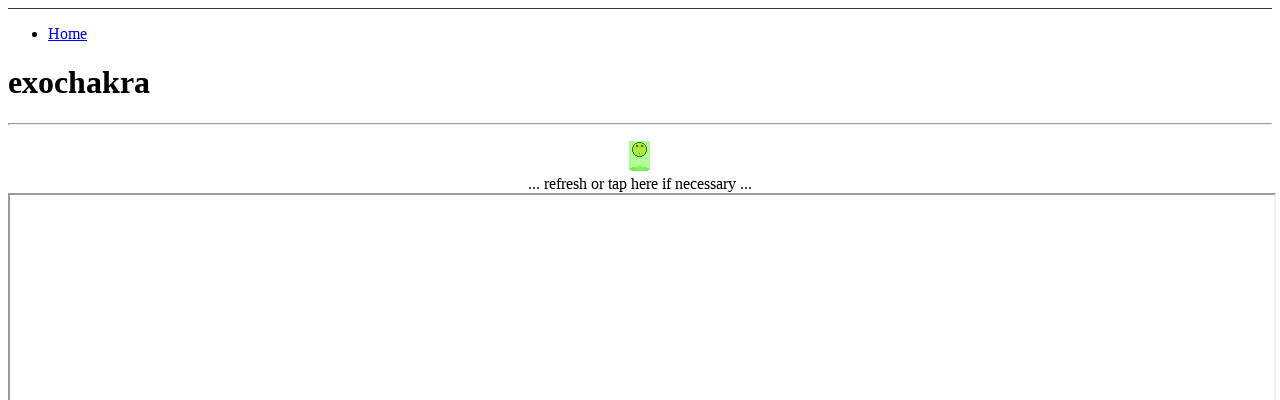

--- FILE ---
content_type: text/css
request_url: https://exochakra.tripod.com/adm/zbl/css/fonts.css
body_size: 13384
content:
/* fonts */
@font-face{
    font-family:'AirstreamRegular';
    src:url('/adm/zbl/fonts/Airstream-webfont.eot');
    src:url('/adm/zbl/fonts/Airstream-webfont.eot?#iefix') format('embedded-opentype'),
        url('/adm/zbl/fonts/Airstream-webfont.woff') format('woff'),
        url('/adm/zbl/fonts/Airstream-webfont.ttf') format('truetype'),
        url('/adm/zbl/fonts/Airstream-webfont.svg#AirstreamRegular') format('svg');
    font-weight:normal; font-style:normal
}

@font-face{
    font-family:'BebasNeueRegular';
    src:url('/adm/zbl/fonts/BebasNeue-webfont.eot');
    src:url('/adm/zbl/fonts/BebasNeue-webfont.eot?#iefix') format('embedded-opentype'),
         url('/adm/zbl/fonts/BebasNeue-webfont.woff') format('woff'),
         url('/adm/zbl/fonts/BebasNeue-webfont.ttf') format('truetype'),
         url('/adm/zbl/fonts/BebasNeue-webfont.svg#BebasNeueRegular') format('svg');
    font-weight:normal; font-style:normal
}

@font-face{
    font-family:'BoycottRegular';
    src:url('/adm/zbl/fonts/BOYCOTT_-webfont.eot?') format('eot');
	src:url('/adm/zbl/fonts/BOYCOTT_-webfont.eot?#iefix') format('embedded-opentype'),
        url('/adm/zbl/fonts/BOYCOTT_-webfont.woff') format('woff'),
        url('/adm/zbl/fonts/BOYCOTT_-webfont.ttf') format('truetype'),
        url('/adm/zbl/fonts/BOYCOTT_-webfont.svg#webfont6HkRQgc7') format('svg');
    font-weight:normal; font-style:normal
}

@font-face{
    font-family:'BPDietUltraBlack';
    src:url('/adm/zbl/fonts/BPdiet-webfont.eot');
    src:url('/adm/zbl/fonts/BPdiet-webfont.eot?#iefix') format('embedded-opentype'),
        url('/adm/zbl/fonts/BPdiet-webfont.woff') format('woff'),
        url('/adm/zbl/fonts/BPdiet-webfont.ttf') format('truetype'),
        url('/adm/zbl/fonts/BPdiet-webfont.svg#BPDietUltraBlack') format('svg');
    font-weight:normal; font-style:normal
}

@font-face{
    font-family:'ChunkFiveRegular';
    src:url('/adm/zbl/fonts/Chunkfive-webfont.eot?') format('eot');
	src:url('/adm/zbl/fonts/Chunkfive-webfont.eot?#iefix') format('embedded-opentype'),
        url('/adm/zbl/fonts/Chunkfive-webfont.woff') format('woff'),
        url('/adm/zbl/fonts/Chunkfive-webfont.ttf') format('truetype'),
        url('/adm/zbl/fonts/Chunkfive-webfont.svg#webfont90E2uSjN') format('svg');
    font-weight:normal; font-style:normal
}

@font-face{
	font-family:'DestroyRegular';
    src:url('/adm/zbl/fonts/DESTROY_-webfont.eot');
    src:url('/adm/zbl/fonts/DESTROY_-webfont.eot?#iefix') format('eot'),
        url('/adm/zbl/fonts/DESTROY_-webfont.woff') format('woff'),
        url('/adm/zbl/fonts/DESTROY_-webfont.ttf') format('truetype'),
        url('/adm/zbl/fonts/DESTROY_-webfont.svg#webfontT1nOpE1i') format('svg');
    font-weight:normal; font-style:normal
}

@font-face {
    font-family:'DroidSerifRegular';
    src:url('/adm/zbl/fonts/DroidSerif-Regular-webfont.eot');
    src:url('/adm/zbl/fonts/DroidSerif-Regular-webfont.eot?#iefix') format('embedded-opentype'),
        url('/adm/zbl/fonts/DroidSerif-Regular-webfont.woff') format('woff'),
        url('/adm/zbl/fonts/DroidSerif-Regular-webfont.ttf') format('truetype'),
        url('/adm/zbl/fonts/DroidSerif-Regular-webfont.svg#DroidSerifRegular') format('svg');
    font-weight:normal; font-style:normal
}

@font-face {
    font-family:'DroidSerifBold';
    src:url('/adm/zbl/fonts/DroidSerif-Bold-webfont.eot');
    src:url('/adm/zbl/fonts/DroidSerif-Bold-webfont.eot?#iefix') format('embedded-opentype'),
        url('/adm/zbl/fonts/DroidSerif-Bold-webfont.woff') format('woff'),
        url('/adm/zbl/fonts/DroidSerif-Bold-webfont.ttf') format('truetype'),
        url('/adm/zbl/fonts/DroidSerif-Bold-webfont.svg#DroidSerifBold') format('svg');
    font-weight:normal; font-style:normal
}

@font-face{
    font-family:'GoodDogRegular';
    src:url('/adm/zbl/fonts/GoodDog-webfont.eot');
    src:url('/adm/zbl/fonts/GoodDog-webfont.eot?#iefix') format('embedded-opentype'),
        url('/adm/zbl/fonts/GoodDog-webfont.woff') format('woff'),
        url('/adm/zbl/fonts/GoodDog-webfont.ttf') format('truetype'),
        url('/adm/zbl/fonts/GoodDog-webfont.svg#GoodDogRegular') format('svg');
    font-weight:normal; font-style:normal
}

@font-face{
    font-family:'HoneyScriptLight';
    src:url('/adm/zbl/fonts/HoneyScript-Light-webfont.eot');
    src:url('/adm/zbl/fonts/HoneyScript-Light-webfont.eot?#iefix') format('embedded-opentype'),
        url('/adm/zbl/fonts/HoneyScript-Light-webfont.woff') format('woff'),
        url('/adm/zbl/fonts/HoneyScript-Light-webfont.ttf') format('truetype'),
        url('/adm/zbl/fonts/HoneyScript-Light-webfont.svg#HoneyScriptLight') format('svg');
    font-weight:normal; font-style:normal
}

@font-face{
    font-family:'KingthingsPetrockRegular';
    src:url('/adm/zbl/fonts/Kingthings_Petrock-webfont.eot?') format('eot');
	src:url('/adm/zbl/fonts/Kingthings_Petrock-webfont.eot?#iefix') format('eot'),
        url('/adm/zbl/fonts/Kingthings_Petrock-webfont.woff') format('woff'),
        url('/adm/zbl/fonts/Kingthings_Petrock-webfont.ttf') format('truetype'),
        url('/adm/zbl/fonts/Kingthings_Petrock-webfont.svg#webfontg8Yq9QSK') format('svg');
    font-weight:normal;font-style:normal
}

@font-face{
    font-family:'LeagueGothicRegular';
    src:url('/adm/zbl/fonts/League_Gothic-webfont.eot?') format('eot');
	src:url('/adm/zbl/fonts/League_Gothic-webfont.eot?#iefix') format('eot'),
        url('/adm/zbl/fonts/League_Gothic-webfont.woff') format('woff'),
        url('/adm/zbl/fonts/League_Gothic-webfont.ttf') format('truetype'),
        url('/adm/zbl/fonts/League_Gothic-webfont.svg#webfontFHzvtkso') format('svg');
    font-weight:normal; font-style:normal
}
@font-face{
    font-family:'MaidenOrangeRegular';
    src:url('/adm/zbl/fonts/MaidenOrange-webfont.eot');
    src:url('/adm/zbl/fonts/MaidenOrange-webfont.eot?#iefix') format('embedded-opentype'),
         url('/adm/zbl/fonts/MaidenOrange-webfont.woff') format('woff'),
         url('/adm/zbl/fonts/MaidenOrange-webfont.ttf') format('truetype'),
         url('/adm/zbl/fonts/MaidenOrange-webfont.svg#MaidenOrangeRegular') format('svg');
    font-weight:normal; font-style:normal
}

@font-face{
    font-family:'MavenProBlack';
	src:url('/adm/zbl/fonts/maven_pro_black-webfont.eot');
    src:url('/adm/zbl/fonts/maven_pro_black-webfont.eot?#iefix') format('eot'),
         url('/adm/zbl/fonts/maven_pro_black-webfont.woff') format('woff'),
         url('/adm/zbl/fonts/maven_pro_black-webfont.ttf') format('truetype'),
         url('/adm/zbl/fonts/maven_pro_black-webfont.svg#webfontXhB2DgBK') format('svg');
    font-weight:normal; font-style:normal
}

@font-face{
    font-family:'MavenProBold';
    src:url('/adm/zbl/fonts/maven_pro_bold-webfont.eot');
    src:url('/adm/zbl/fonts/maven_pro_bold-webfont.eot?#iefix') format('eot'),
         url('/adm/zbl/fonts/maven_pro_bold-webfont.woff') format('woff'),
         url('/adm/zbl/fonts/maven_pro_bold-webfont.ttf') format('truetype'),
         url('/adm/zbl/fonts/maven_pro_bold-webfont.svg#webfontNOU7iUTL') format('svg');
    font-weight:normal; font-style:normal
}

@font-face{
    font-family:'MavenProMedium';
    src:url('/adm/zbl/fonts/maven_pro_medium-webfont.eot');
    src:url('/adm/zbl/fonts/maven_pro_medium-webfont.eot?#iefix') format('eot'),
         url('/adm/zbl/fonts/maven_pro_medium-webfont.woff') format('woff'),
         url('/adm/zbl/fonts/maven_pro_medium-webfont.ttf') format('truetype'),
         url('/adm/zbl/fonts/maven_pro_medium-webfont.svg#webfontNj5iy4Dl') format('svg');
    font-weight:normal; font-style:normal
}

@font-face{
    font-family:'MavenProRegular';
    src:url('/adm/zbl/fonts/maven_pro_regular-webfont.eot');
    src:url('/adm/zbl/fonts/maven_pro_regular-webfont.eot?#iefix') format('eot'),
         url('/adm/zbl/fonts/maven_pro_regular-webfont.woff') format('woff'),
         url('/adm/zbl/fonts/maven_pro_regular-webfont.ttf') format('truetype'),
         url('/adm/zbl/fonts/maven_pro_regular-webfont.svg#webfontOM8fITNz') format('svg');
    font-weight:normal; font-style:normal
}

@font-face{
	font-family:'miso-bold';
    src:url('/adm/zbl/fonts/miso-bold-webfont.eot');
    src:url('/adm/zbl/fonts/miso-bold-webfont.eot?#iefix') format('eot'),
        url('/adm/zbl/fonts/miso-bold-webfont.woff') format('woff'),
        url('/adm/zbl/fonts/miso-bold-webfont.ttf') format('truetype'),
        url('/adm/zbl/fonts/miso-bold-webfont.svg#webfontT1nOpE1i') format('svg');
    font-weight:bold; font-style:normal
}
@font-face{
	font-family:'miso-light';
    src:url('/adm/zbl/fonts/miso-light-webfont.eot');
    src:url('/adm/zbl/fonts/miso-light-webfont.eot?#iefix') format('eot'),
        url('/adm/zbl/fonts/miso-light-webfont.woff') format('woff'),
        url('/adm/zbl/fonts/miso-light-webfont.ttf') format('truetype'),
        url('/adm/zbl/fonts/miso-light-webfont.svg#webfontT1nOpE1i') format('svg');
    font-weight:normal; font-style:normal
}

@font-face{
    font-family:'OrbitronMedium';
    src:url('/adm/zbl/fonts/orbitron-medium-webfont.eot');
    src:url('/adm/zbl/fonts/orbitron-medium-webfont.eot?#iefix') format('embedded-opentype'),
        url('/adm/zbl/fonts/orbitron-medium-webfont.woff') format('woff'),
        url('/adm/zbl/fonts/orbitron-medium-webfont.ttf') format('truetype'),
        url('/adm/zbl/fonts/orbitron-medium-webfont.svg#OrbitronMedium') format('svg');
    font-weight:normal; font-style:normal
}

@font-face {
    font-family:'PermanentMarkerRegular';
    src:url('/adm/zbl/fonts/PermanentMarker-webfont.eot');
    src:url('/adm/zbl/fonts/PermanentMarker-webfont.eot?#iefix') format('embedded-opentype'),
        url('/adm/zbl/fonts/PermanentMarker-webfont.woff') format('woff'),
        url('/adm/zbl/fonts/PermanentMarker-webfont.ttf') format('truetype'),
        url('/adm/zbl/fonts/PermanentMarker-webfont.svg#PermanentMarkerRegular') format('svg');
    font-weight:normal; font-style:normal
}

@font-face{
    font-family:'PrintClearlyRegular';
    src:url('/adm/zbl/fonts/PrintClearly-webfont.eot');
    src:url('/adm/zbl/fonts/PrintClearly-webfont.eot?#iefix') format('embedded-opentype'),
        url('/adm/zbl/fonts/PrintClearly-webfont.woff') format('woff'),
        url('/adm/zbl/fonts/PrintClearly-webfont.ttf') format('truetype'),
        url('/adm/zbl/fonts/PrintClearly-webfont.svg#PrintClearlyRegular') format('svg');
    font-weight:normal; font-style:normal
}

@font-face{
    font-family:'StMarieThin';
     src:url('/adm/zbl/fonts/StMarie-Thin-webfont.eot');
     src:url('/adm/zbl/fonts/StMarie-Thin-webfont.eot?#iefix') format('embedded-opentype'),
         url('/adm/zbl/fonts/StMarie-Thin-webfont.woff') format('woff'),
         url('/adm/zbl/fonts/StMarie-Thin-webfont.ttf') format('truetype'),
         url('/adm/zbl/fonts/StMarie-Thin-webfont.svg#StMarieThin') format('svg');
    font-weight:normal; font-style:normal
}

@font-face{
    font-family:'TeXGyreAdventorBold'; 
		src:url('/adm/zbl/fonts/texgyreadventor-bold-webfont.eot'); 
		src:url('/adm/zbl/fonts/texgyreadventor-bold-webfont.eot?#iefix') format('embedded-opentype'),
         url('/adm/zbl/fonts/texgyreadventor-bold-webfont.woff') format('woff'),
         url('/adm/zbl/fonts/texgyreadventor-bold-webfont.ttf') format('truetype'),
         url('/adm/zbl/fonts/texgyreadventor-bold-webfont.svg#TeXGyreAdventorBold') format('svg'); 
		 font-weight:normal; font-style:normal
}

@font-face {
    font-family:'TitilliumText22LThin';
    src: url('/adm/zbl/fonts/TitilliumText22L001-webfont.eot');
    src: url('/adm/zbl/fonts/TitilliumText22L001-webfont.eot?#iefix') format('embedded-opentype'),
         url('/adm/zbl/fonts/TitilliumText22L001-webfont.woff') format('woff'),
         url('/adm/zbl/fonts/TitilliumText22L001-webfont.ttf') format('truetype'),
         url('/adm/zbl/fonts/TitilliumText22L001-webfont.svg#TitilliumText22LThin') format('svg');
    font-weight:normal; font-style:normal
}

@font-face {
    font-family: 'TitilliumText22LBold';
    src: url('/adm/zbl/fonts/TitilliumText22L005-webfont.eot');
    src: url('/adm/zbl/fonts/TitilliumText22L005-webfont.eot?#iefix') format('embedded-opentype'),
         url('/adm/zbl/fonts/TitilliumText22L005-webfont.woff') format('woff'),
         url('/adm/zbl/fonts/TitilliumText22L005-webfont.ttf') format('truetype'),
         url('/adm/zbl/fonts/TitilliumText22L005-webfont.svg#TitilliumText22LBold') format('svg');
    font-weight:normal; font-style:normal
}

@font-face {
    font-family: 'TitilliumText22LRegular';
    src: url('/adm/zbl/fonts/TitilliumText22L003-webfont.eot');
    src: url('/adm/zbl/fonts/TitilliumText22L003-webfont.eot?#iefix') format('embedded-opentype'),
         url('/adm/zbl/fonts/TitilliumText22L003-webfont.woff') format('woff'),
         url('/adm/zbl/fonts/TitilliumText22L003-webfont.ttf') format('truetype'),
         url('/adm/zbl/fonts/TitilliumText22L003-webfont.svg#TitilliumText22LRegular') format('svg');
    font-weight:normal; font-style:normal
}

@font-face{
    font-family:'YanoneKaffeesatzLight';
    src:url('/adm/zbl/fonts/YanoneKaffeesatz-Light-webfont.eot');
    src:url('/adm/zbl/fonts/YanoneKaffeesatz-Light-webfont.eot?#iefix') format('embedded-opentype'),
        url('/adm/zbl/fonts/YanoneKaffeesatz-Light-webfont.woff') format('woff'),
        url('/adm/zbl/fonts/YanoneKaffeesatz-Light-webfont.ttf') format('truetype'),
        url('/adm/zbl/fonts/YanoneKaffeesatz-Light-webfont.svg#YanoneKaffeesatzLight') format('svg');
    font-weight:normal; font-style:normal
}

--- FILE ---
content_type: text/css
request_url: https://exochakra.tripod.com/adm/zbl/css/modules/customhtml.css
body_size: -8
content:
@media screen and (max-device-width:480px), screen and (max-width:600px){
	#body.mobileLayout .customHTMLAddon{overflow-x:hidden; width:auto!important}
}


--- FILE ---
content_type: application/x-javascript
request_url: https://exochakra.tripod.com/adm/zbl/js/jquery/jquery.inherit-1.0.9.js
body_size: 1752
content:
/**
 * Inheritance plugin 1.0.9
 *
 * Copyright (c) 2009 Filatov Dmitry (alpha@zforms.ru)
 * Dual licensed under the MIT and GPL licenses:
 * http://www.opensource.org/licenses/mit-license.php
 * http://www.gnu.org/licenses/gpl.html
 *
 */
(function($) {

var
	hasIntrospection = (function(){_}).toString().indexOf('_') > -1,
	emptyBase = function() {}
	;

$.inherit = function() {

	var
		hasBase = $.isFunction(arguments[0]),
		base = hasBase? arguments[0] : emptyBase,
		props = arguments[hasBase? 1 : 0] || {},
		staticProps = arguments[hasBase? 2 : 1],
		result = props.__constructor || base.prototype.__constructor?
			function() {
				this.__constructor.apply(this, arguments);
			} : function() {},
		inheritance = function() {}
		;

	$.extend(result, base, staticProps);

	inheritance.prototype = base.prototype;
	result.prototype = new inheritance();
	result.prototype.__self = result.prototype.constructor = result;

	var propList = [];
	$.each(props, function(i) {
		if(props.hasOwnProperty(i)) {
			propList.push(i);
		}
	});
	// fucking ie hasn't toString, valueOf in for
	$.each(['toString', 'valueOf'], function() {
		if(props.hasOwnProperty(this) && $.inArray(this, propList) == -1) {
			propList.push(this);
		}
	});

	$.each(propList, function() {
		if(hasBase
			&& $.isFunction(base.prototype[this]) && $.isFunction(props[this])
			&& (!hasIntrospection || props[this].toString().indexOf('.__base') > -1)) {

			(function(methodName) {
				var
					baseMethod = base.prototype[methodName],
					overrideMethod = props[methodName]
					;
				result.prototype[methodName] = function() {
					var baseSaved = this.__base;
					this.__base = baseMethod;
					var result = overrideMethod.apply(this, arguments);
					this.__base = baseSaved;
					return result;
				};
			})(this);

		}
		else {
			result.prototype[this] = props[this];
		}
	});

	return result;

};

})(jQuery);


--- FILE ---
content_type: application/x-javascript
request_url: https://exochakra.tripod.com/adm/zbl/js/modules/customhtml.js
body_size: 6292
content:
// Class for the Custom HTML module
var customhtml = $.inherit(Module, {
    __constructor: function(div) {

        this.__base(div);
        this.type = "Custom HTML";
        this.isResizing = true;
        this.isFloat = true;

        // If this is an old-style customHtml module, convert it to a new, instance-based customhtml module
        var thisId = this.element.attr('id');
        this.divType = 'module';

        if (thisId.indexOf('nonnative') != -1) {
            this.convertToNewStyle(this.container.get(0).innerHTML);
        }
    },

    loadModuleCallback: function(data)
    {
        if( !this.isPublished )
        {
            this.addDragHandle(data);
            if( $.trim( data.options.html ) === "" )
            {
                this.container.html( data.html );
            }
            else
            {
                var iframe = $( '<iframe>', {'id':'cf'+this.id, 'src':'/adm/zbl/mediamanager/cframe.php?id='+this.id, 'style':'width:100%'});
                this.container.empty().append( iframe );
            }
        }
    },


    // Send the HTML to the server to be saved in the database,
    // but only if they pass a server-side validation
    saveOptions: function(options) {
        var _this = this;

        // Send the html to the server to be validated
        var validationOpts = {};
        validationOpts.html = options['html'];

        $.post('/adm/ajax.php?m=' + this.id + '&a=validateHTML', validationOpts,
            function(data) {
                var d = eval('(' + data.response + ')');

                // If the validation returned a success, proceed to save the options
                if (d.isValid) {
                    // Show a 'saving' notification
                    var notifyBox = new NotifyBox();
                    notifyBox.show("Saving module...", "wait");

                    // Set standard options needed for updating things.
                    options['mod_id'] = _this.id;
                    options['mod_page'] = _EDITOR.getPage();
                    options['mod_uid'] = _this.uid;
                    options['newEditor'] = 1;

                    $.post('/adm/ajax.php?m=' + _this.id + '&a=setOptions', options, 
                        function(data) {
                            if (data) {
                                responseJSON = eval("(" + data.response + ")");

                                if (responseJSON != null && responseJSON.error) {
                                    notifyBox.show("XML Errors: " + responseJSON.error + "<br /><br /> Please reformat your custom HTML and try again.", "fail");
                                    notifyBox.finish();
                                }
                                else {
                                    notifyBox.show("Module Saved", "success");
                                    notifyBox.finish();

                                    if (data.options) {
                                        _this.setOptions(data.options.replace(/&quot;/gi, '"'));
                                    }

                                    // Reload the div contianing the module and indicate that we should perform post-save actions
                                    _this.setAJAXParams();
                                    _this.loadModule(data);
                                }
                            }
                            else {
                                notifyBox.show("An error occured saving" + SUPPORTLINK, "fail");
                                notifyBox.finish();
                            }
                        }, 
                    "json");
                }
                else {
                    // If the validation returned a failure, then show the errors in a modal box
                    var mb = new ModalBox({title: "Invalid HTML"});
                    var errors = '';

                    if (typeof d.errors == 'string') {
                        errors = '<li>' + d.errors + '</li>';
                    }
                    else {
                        for (e in d.errors) {
                            errors += '<li>' + d.errors[e].message + '(Line ' + d.errors[e].line + ')</li><br />';
                        }
                    }

                    mb.setHTML("<p>Sorry, but the HTML you wrote was invalid for the following reasons:</p><p><ul>" + errors + "</ul></p><p>Please reformat and submit again.</p>");
                    mb.addButton("OK", function() {
                        mb.close();
                         _this.draghandle.showCogOptions();
                    }, 'blue');
                    mb.open();
                }

            }, 'json'
        );
    },


    /* Fire off a few ajax calls to create a new customhtml module in the database
     * with information taken from this old-tyle customHtml nonnative module
     * oldHtml The html that's stored in the module
     */
    convertToNewStyle: function(oldHtml) {
        var _this = this;

        // Manually call the "createNewModule" action that is usually triggered by 
        // dropping a new module on the page
        $.post(_EDITOR.getAjaxURL(), { 'action': 'createNewModule', 'module': 'customhtml' }, function(data) {

            // This call handles the results of the manually-simulated "createNewModule" call
            var d = data;
            var newId = d._metadata.id;

            // We now have enough data to add a draghandle now, so do it
            var draghandleData = { 'name': d._metadata.friendly_name };
            _this.addDragHandle(draghandleData);

            // Make an ajax call that will trigger a "convert to new style" function inside the customhtml PHP class
            $.post('/adm/ajax.php?m=' + newId + '&a=convertToNewStyle', { 'html': oldHtml }, function(data) {
                _this.container.html(data.response.html);

                 // Dissaemble and reassemble the module div id to reflect the change to a "module" type 
                 // (not "nonnative") with an actual instance id (and not just "4")
                 var idParts = _this.element.attr('id').split('::');
                 var newDivId = idParts[0] + '::' + idParts[1] + '::' + 'module::' + newId + '::customhtml';
                 _this.element.attr('id', newDivId);

                 _EDITOR.forceAllSave();
            }, 'json');
        }, 'json');
    }
});
